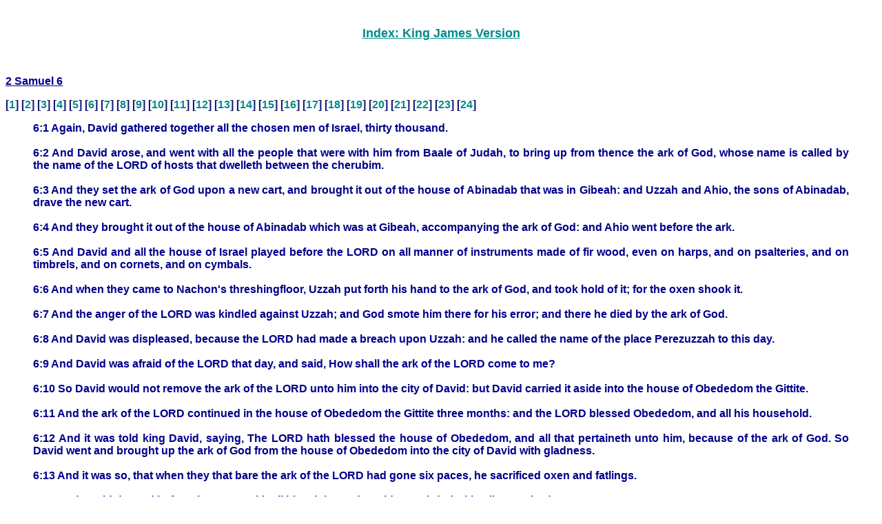

--- FILE ---
content_type: text/html
request_url: https://earnestlycontendingforthefaith.com/King%20James%20Bible/10_006.htm
body_size: 1827
content:
<html>
<head>
<meta name="GENERATOR" content="BibleDatabase HTML Compiler Ver 5.0">
<meta http-equiv="Content-Type" content="text/html; charset=windows-1252">
<meta http-equiv="Content-Language" content="en-us">
<meta name="DESCRIPTION" content="Read the King James Version 2 Samuel 6:1-23 Online.">
<meta name="KEYWORDS" content="King James Version 2 Samuel 6:1-23, Online Bible, BibleDatabase, HTMLCompiler, Free King James Version Online Bible, Free King James Version Bible, Christian literature, how to know Jesus, Christian Bible, Holy Scripture, God's Word">
<meta name="ProgId" content="By BibleDatabase: http://BibleDatabase.org">
<title>2 Samuel Chapter 6:1-23.</title>
<link rel="STYLESHEET" type="text/css" href="default.css">
</head>

<body>


<br><h1 align="center"><a href="index.htm">Index: King James Version</a></h1>
<p>&nbsp;</p>
<h2>2 Samuel 6</h2>

<h3>[<a href="10_001.htm">1</a>] 
[<a href="10_002.htm">2</a>] 
[<a href="10_003.htm">3</a>] 
[<a href="10_004.htm">4</a>] 
[<a href="10_005.htm">5</a>] 
[<a href="10_006.htm">6</a>] 
[<a href="10_007.htm">7</a>] 
[<a href="10_008.htm">8</a>] 
[<a href="10_009.htm">9</a>] 
[<a href="10_010.htm">10</a>] 
[<a href="10_011.htm">11</a>] 
[<a href="10_012.htm">12</a>] 
[<a href="10_013.htm">13</a>] 
[<a href="10_014.htm">14</a>] 
[<a href="10_015.htm">15</a>] 
[<a href="10_016.htm">16</a>] 
[<a href="10_017.htm">17</a>] 
[<a href="10_018.htm">18</a>] 
[<a href="10_019.htm">19</a>] 
[<a href="10_020.htm">20</a>] 
[<a href="10_021.htm">21</a>] 
[<a href="10_022.htm">22</a>] 
[<a href="10_023.htm">23</a>] 
[<a href="10_024.htm">24</a>] 
</h3>


<blockquote>
6:1 Again, David gathered together all the chosen men of Israel, thirty thousand.<br>
<br>
6:2 And David arose, and went with all the people that were with him from Baale of Judah, to bring up from thence the ark of God, whose name is called by the name of the LORD of hosts that dwelleth between the cherubim.<br>
<br>
6:3 And they set the ark of God upon a new cart, and brought it out of the house of Abinadab that was in Gibeah: and Uzzah and Ahio, the sons of Abinadab, drave the new cart.<br>
<br>
6:4 And they brought it out of the house of Abinadab which was at Gibeah, accompanying the ark of God: and Ahio went before the ark.<br>
<br>
6:5 And David and all the house of Israel played before the LORD on all manner of instruments made of fir wood, even on harps, and on psalteries, and on timbrels, and on cornets, and on cymbals.<br>
<br>
6:6 And when they came to Nachon's threshingfloor, Uzzah put forth his hand to the ark of God, and took hold of it; for the oxen shook it.<br>
<br>
6:7 And the anger of the LORD was kindled against Uzzah; and God smote him there for his error; and there he died by the ark of God.<br>
<br>
6:8 And David was displeased, because the LORD had made a breach upon Uzzah: and he called the name of the place Perezuzzah to this day.<br>
<br>
6:9 And David was afraid of the LORD that day, and said, How shall the ark of the LORD come to me?<br>
<br>
6:10 So David would not remove the ark of the LORD unto him into the city of David: but David carried it aside into the house of Obededom the Gittite.<br>
<br>
6:11 And the ark of the LORD continued in the house of Obededom the Gittite three months: and the LORD blessed Obededom, and all his household.<br>
<br>
6:12 And it was told king David, saying, The LORD hath blessed the house of Obededom, and all that pertaineth unto him, because of the ark of God. So David went and brought up the ark of God from the house of Obededom into the city of David with gladness.<br>
<br>
6:13 And it was so, that when they that bare the ark of the LORD had gone six paces, he sacrificed oxen and fatlings.<br>
<br>
6:14 And David danced before the LORD with all his might; and David was girded with a linen ephod.<br>
<br>
6:15 So David and all the house of Israel brought up the ark of the LORD with shouting, and with the sound of the trumpet.<br>
<br>
6:16 And as the ark of the LORD came into the city of David, Michal Saul's daughter looked through a window, and saw king David leaping and dancing before the LORD; and she despised him in her heart.<br>
<br>
6:17 And they brought in the ark of the LORD, and set it in his place, in the midst of the tabernacle that David had pitched for it: and David offered burnt offerings and peace offerings before the LORD.<br>
<br>
6:18 And as soon as David had made an end of offering burnt offerings and peace offerings, he blessed the people in the name of the LORD of hosts.<br>
<br>
6:19 And he dealt among all the people, even among the whole multitude of Israel, as well to the women as men, to every one a cake of bread, and a good piece of flesh, and a flagon of wine. So all the people departed every one to his house.<br>
<br>
6:20 Then David returned to bless his household. And Michal the daughter of Saul came out to meet David, and said, How glorious was the king of Israel to day, who uncovered himself to day in the eyes of the handmaids of his servants, as one of the vain fellows shamelessly uncovereth himself!<br>
<br>
6:21 And David said unto Michal, It was before the LORD, which chose me before thy father, and before all his house, to appoint me ruler over the people of the LORD, over Israel: therefore will I play before the LORD.<br>
<br>
6:22 And I will yet be more vile than thus, and will be base in mine own sight: and of the maidservants which thou hast spoken of, of them shall I be had in honor.<br>
<br>
6:23 Therefore Michal the daughter of Saul had no child unto the day of her death.<br>
<br>
</blockquote><p>&nbsp;</p>

<address align="center"><font face="Verdana">Created with FREE <a href="http://www.bibledatabase.org/addon/html_compiler.html">HTMLCompiler</a> by <a href="http://BibleDatabase.org">BibleDatabase</a></font></address><br>


</body>
</html>


--- FILE ---
content_type: text/css
request_url: https://earnestlycontendingforthefaith.com/King%20James%20Bible/default.css
body_size: 3
content:
BODY
{
    COLOR: darkblue;
    BACKGROUND-REPEAT: repeat;
    FONT-FAMILY: Verdana, Arial, Geneva, Helvetica, sans-serif;
    BACKGROUND-COLOR: white;
    TEXT-DECORATION: none
}
A:link
{
    FONT-WEIGHT: bolder;
    COLOR: darkcyan;
    FONT-STYLE: normal;
    FONT-FAMILY: Verdana, Geneva, Arial, Helvetica, sans-serif;
    TEXT-DECORATION: none
}
A:active
{
    FONT-WEIGHT: bolder;
    COLOR: red;
    FONT-STYLE: normal;
    FONT-FAMILY: Verdana, Geneva, Arial, Helvetica, sans-serif;
    TEXT-DECORATION: none
}
A:visited
{
    FONT-WEIGHT: bolder;
    COLOR: darkgray;
    FONT-STYLE: normal;
    FONT-FAMILY: Verdana, Geneva, Arial, Helvetica, sans-serif;
    TEXT-DECORATION: none
}
A:hover
{
    FONT-WEIGHT: bolder;
    COLOR: white;
    FONT-STYLE: normal;
    FONT-FAMILY: Verdana, Geneva, Arial, Helvetica, sans-serif;
    BACKGROUND-COLOR: silver;
    TEXT-DECORATION: none
}
P
{
    COLOR: darkblue;
    FONT-FAMILY: Verdana, Geneva, Arial, Helvetica, sans-serif
}
UL
{
    COLOR: darkblue;
    FONT-FAMILY: Verdana, Geneva, Arial, Helvetica, sans-serif
}
H1
{
    FONT-SIZE: large;
    COLOR: darkblue;
    FONT-FAMILY: Verdana, Geneva, Arial, Helvetica, sans-serif;
    TEXT-DECORATION: underline
}
H2
{
    FONT-SIZE: medium;
    COLOR: darkblue;
    FONT-FAMILY: Verdana, Geneva, Arial, Helvetica, sans-serif;
    TEXT-DECORATION: underline
}
H3
{
    FONT-SIZE: medium;
    COLOR: midnightblue;
    FONT-FAMILY: Verdana, Geneva, Arial, Helvetica, sans-serif;
    TEXT-ALIGN: justify
}
ADDRESS
{
    FONT-SIZE: xx-small;
    COLOR: darkblue;
    FONT-STYLE: italic;
    TEXT-ALIGN: center
}
BLOCKQUOTE
{
    FONT-WEIGHT: bolder;
    TEXT-ALIGN: justify
}

